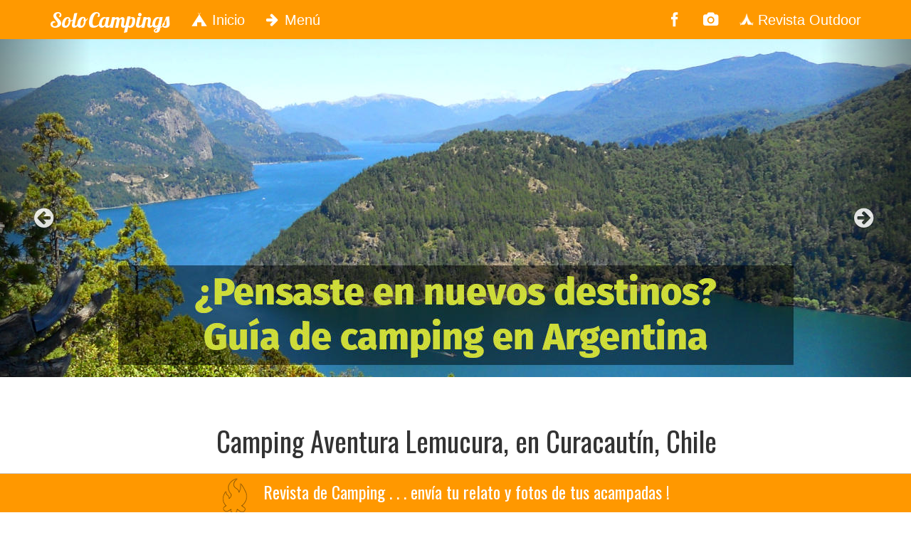

--- FILE ---
content_type: text/html; charset=UTF-8
request_url: https://www.solocampings.com/chile/curacautin/camping-aventura-lemucura
body_size: 6837
content:
<!DOCTYPE html>
<html lang="es">
<head>
<!-- Global site tag (gtag.js) - Google Analytics -->
<script async src="https://www.googletagmanager.com/gtag/js?id=UA-26776602-1"></script>
<script>
  window.dataLayer = window.dataLayer || [];
  function gtag(){dataLayer.push(arguments);}
  gtag('js', new Date());

  gtag('config', 'UA-26776602-1');
</script>
<!-- Global site tag (gtag.js) - Google Analytics -->
<script async src="https://www.googletagmanager.com/gtag/js?id=G-3GFNKWB03F"></script>
<script>
  window.dataLayer = window.dataLayer || [];
  function gtag(){dataLayer.push(arguments);}
  gtag('js', new Date());

  gtag('config', 'G-3GFNKWB03F');
</script>
<script async src="//pagead2.googlesyndication.com/pagead/js/adsbygoogle.js"></script>
<script>
     (adsbygoogle = window.adsbygoogle || []).push({
          google_ad_client: "ca-pub-9019752586738984",
          enable_page_level_ads: true
     });
</script>
<meta charset="utf-8">
<meta http-equiv="X-UA-Compatible" content="IE=edge">
<meta name="viewport" content="width=device-width, initial-scale=1">
<base href="https://www.solocampings.com/" />
<title>Camping Aventura Lemucura, en Curacautín, Chile - Guía SoloCampings</title>
<meta name="description" content="Camping Aventura Lemucura, en Curacautín, Chile. Información de servicios y fotos del camping Aventura Lemucura" />
<meta property="og:title" content="Camping Aventura Lemucura, en Curacautín, Chile - Guía SoloCampings" />
<meta property="og:description" content="Camping Aventura Lemucura, en Curacautín, Chile. Información de servicios y fotos del camping Aventura Lemucura" />
<meta name="robots" content="index,follow" />
<link rel="canonical" href="https://www.solocampings.com/chile/curacautin/camping-aventura-lemucura" />
<meta name="author" content="SoloCampings" />
<link rel="icon" href="favicon.ico">
<meta name="google-site-verification" content="poz7Ev_4L86LMqQk6u_1l-IOg_ByLrwHbKQtTlZeHxU" />
<meta name="revisit-after" content="7 days" />
<link rel="publisher" href="https://plus.google.com/+Solocampings"/>
<meta property="og:url" content="https://www.solocampings.com/chile/curacautin/camping-aventura-lemucura" />
<meta property="og:type" content="website" />
<meta property="og:locale" content="es_ES" />
<meta property="og:site_name" content="SoloCampings" />
<meta property="og:image" content="https://www.solocampings.com/images/solo_campings_fb.png" />
<meta property="fb:admins" content="100000016842563"/>
<meta property="fb:app_id" content="258195084292522"/>
<link href="less337/solocampings_3_5_2017.min.css" rel="stylesheet">
<link href='https://fonts.googleapis.com/css?family=Oswald:400,700,300' rel='stylesheet' type='text/css'>
<link href='https://fonts.googleapis.com/css?family=Lobster' rel='stylesheet' type='text/css'>
<!-- IE10 viewport hack for Surface/desktop Windows 8 bug -->
<!-- <script>(function(){'use strict';if(navigator.userAgent.match(/IEMobile\/10\.0/)){var msViewportStyle=document.createElement('style')msViewportStyle.appendChild(document.createTextNode('@-ms-viewport{width:auto!important}'))document.querySelector('head').appendChild(msViewportStyle)}})();</script> -->
<!-- HTML5 shim and Respond.js IE8 support of HTML5 elements and media queries -->
<!--[if lt IE 9]>
  <script src="https://oss.maxcdn.com/html5shiv/3.7.2/html5shiv.min.js"></script>
  <script src="https://oss.maxcdn.com/respond/1.4.2/respond.min.js"></script>
<![endif]-->
<style>
.affix {
  bottom: 35px;
  right: 15px;
  z-index: 2000;
}

body {
  /* Margin bottom by footer height */
  margin-bottom: 56px;
}
.stickyfooter {
  bottom: 0;
  width: 100%;
  /* Set the fixed height of the footer here */
  height: 55px;
  background-color: #ff9800;
  color: #fff;
  font-size: 24px;
  border-top: solid 1px #ccc;
  padding-top: 6px;
}</style>
<script async src="//pagead2.googlesyndication.com/pagead/js/adsbygoogle.js"></script>
<script>
  (adsbygoogle = window.adsbygoogle || []).push({
    google_ad_client: "ca-pub-9019752586738984",
    enable_page_level_ads: true
  });
</script>
</head>
<body>
<div id="fb-root"></div>
<script>(function(d, s, id) {
  var js, fjs = d.getElementsByTagName(s)[0];
  if (d.getElementById(id)) return;
  js = d.createElement(s); js.id = id;
  js.src = 'https://connect.facebook.net/es_LA/sdk.js#xfbml=1&version=v3.2&appId=258195084292522&autoLogAppEvents=1';
  fjs.parentNode.insertBefore(js, fjs);
}(document, 'script', 'facebook-jssdk'));</script>

<!-- BEGIN FIXED NAVBAR -->
<div class="navbar navbar-default navbar-fixed-top" role="navigation">
  <div class="container">
    <div class="navbar-header">
      <button type="button" class="navbar-toggle" data-toggle="collapse" data-target=".navbar-collapse">
        <span class="sr-only">Toggle navigation</span>
        <span class="icon-bar"></span>
        <span class="icon-bar"></span>
        <span class="icon-bar"></span>
      </button>
      <a class="navbar-brand fuentedos" href="/">SoloCampings</a>    </div>
    <div class="navbar-collapse collapse">
      <ul class="nav navbar-nav">
        <li><a href="/"><span class="iconsc-carpa1"></span> Inicio</a></li>
        <li class="dropdown">
          <a href="#" class="dropdown-toggle" data-toggle="dropdown"><span class="iconsc-arrow-right"></span> Menú</a>
          <ul class="dropdown-menu">
            <li><a href="/#camping-en-sudamerica">Guía de camping por países</a></li>
            <li><a href="buscar-camping">Buscar campings por nombre o ciudad</a></li>
            <li class="divider"></li>
            <li><a href="https://www.revistadecamping.com" target="_blank">Revista de camping y outdoor</a></li>
            <li class="divider"></li>
            <li><a href="https://www.solocampings.com/publicitar/" onclick="ga('send', 'event', 'enlace_menu', 'link', 'Publicidad');">Publicidad</a></li>
            <li class="divider"></li>
            <li><a href="https://www.solocampings.com/publicitar/actualizacion-de-datos/" onclick="ga('send', 'event', 'enlace_menu', 'link', 'Registrar Camping');">Actualizar gratis datos de un camping</a></li>
            <li><a href="https://www.solocampings.com/updates.php?update_type=new-camping" onclick="ga('send', 'event', 'enlace_menu', 'link', 'Registrar Camping');">Registrar gratis un camping</a></li>
          </ul>
        </li>
      </ul>
      <ul class="nav navbar-nav navbar-right">
        <li><a href="https://www.facebook.com/solocampings/" target="_blank"><span class="iconsc-facebook2"></span></a></li>
        <li><a href="https://www.instagram.com/solocampings/" target="_blank"><span class="iconsc-camera"></span></a></li>
        <li><a href="https://www.revistadecamping.com" target="_blank"><span class="iconsc-carpa3"></span> Revista Outdoor</a></li>
      </ul>
    </div><!--/.nav-collapse -->
  </div>
</div>
<!-- END FIXED NAVBAR -->

<!-- BEGIN SLIDER CABECERA -->
<div id="carousel-principal" class="carousel slide carousel-version-3" data-ride="carousel" data-interval="2800" data-pause="false">
  <div class="carousel-inner">
        <div class="item active">
      <a href="https://www.solocampings.com.ar" target="_blank" onclick="ga('send', 'event', 'Slide Posición Nro 1', 'Link via desktop', 'Enlace Destino https://www.solocampings.com.ar');"><img src="banners/1280x480/argentina_1.jpg" class="full-width-carousel" alt="Guía de Camping SoloCamping" /></a>
          </div>
        <div class="item">
      <a href="https://www.solocampings.com/camping-en-uruguay" target="_blank" onclick="ga('send', 'event', 'Slide Posición Nro 2', 'Link via desktop', 'Enlace Destino https://www.solocampings.com/camping-en-uruguay');"><img src="banners/1280x480/uruguay_1.jpg" class="full-width-carousel" alt="Guía de Camping SoloCamping" /></a>
          </div>
        <div class="item">
      <a href="https://www.revistadeoutdoor.com/" target="_blank" onclick="ga('send', 'event', 'Slide Posición Nro 3', 'Link via desktop', 'Enlace Destino https://www.revistadeoutdoor.com/');"><img src="banners/1280x480/revista_de_outdoor_1.jpg" class="full-width-carousel" alt="Guía de Camping SoloCamping" /></a>
          </div>
      </div>
  <a class="left carousel-control" href="#carousel-principal" data-slide="prev">
    <span class="controles-carousel iconsc-arrow-circle-left"></span>
  </a>
  <a class="right carousel-control" href="#carousel-principal" data-slide="next">
    <span class="controles-carousel iconsc-arrow-circle-right"></span>
  </a>
</div>
<!-- END SLIDER CABECERA -->

<!-- #################### BEGIN MAIN CONTENT #################### -->

<div class="container">

<!-- BEGIN PAGE HEADER -->
<div class="container">
  <div class="page-header">
    <h1 id="guia-de-camping" class="fuenteuno text-center ">
      Camping Aventura Lemucura, en Curacautín, Chile<br> Guía SoloCampings    </h1>
      <div style="width: 970px; margin: 25px auto;">
<!-- Billboardsolocampings -->
<ins class="adsbygoogle"
     style="display:inline-block;width:970px;height:250px"
     data-ad-client="ca-pub-9019752586738984"
     data-ad-slot="6130241039"></ins>
<script>
(adsbygoogle = window.adsbygoogle || []).push({});
</script>
</div>  </div>
</div>
<!-- END PAGE HEADER -->

<!-- BEGIN CORE 2 COLUMNAS -->
  <div class="coreandsidebar">
    <div class="row">
      <div class="col-md-7 col-lg-7 estilos-core">
                <!-- BEGIN Core content -->
        <h2 class="text-center h1 fuentedos naranja espaciado-mediopixel">Camping Aventura Lemucura</h2><br><p class="text-center h3 fuenteuno naranja">Ubicación y datos de contacto del camping Aventura Lemucura</p><br><h2 class="h4 bold">Camping Aventura Lemucura, Curacautín, Araucanía, Chile</h2><br><address><p class="h4"><strong>Teléfono del camping Aventura Lemucura:</strong> 95494858</p><p class="h4"><strong>Dirección:</strong> Km. 12 Camino Curacautin - Lonquimay (ruta Internacional Km 69,5) </p></address><br><br><div id="Tarifas" class="text-center"><p class="h4"><strong>Tarifas y precios del camping Aventura Lemucura:</strong> Envía un mensaje al camping para consultar por las tarifas actualizadas.</p></div><br><div class="padding20">
<form method="post" action="consulta.php#escribe-tu-consulta">
<input type="hidden" name="region_1" value="146266978"/>
<input type="hidden" name="region_2" value="3212356352847"/>
<button type="submit" class="btn btn-primary btn-lg centrar-boton">Clic aquí para enviar una consulta al camping Aventura Lemucura</button>
</form>
</div><br><p class="h4 btn-success btn-lg btn-block text-center"><strong>Promociones vigentes:<br><br></strong> Envíe una consulta al camping para conocer las promociones y descuentos vigentes.<br>(clic en el botón de arriba para enviar tu consulta)</p><br><p class="h5"><strong>Amigo Campista: te deseamos lo mejor en tus salidas de camping y te pedimos que nos menciones cuando visites este camping y te pongas en contacto con su dueño.<br>Esto nos ayuda a los que hacemos Solo Campings a mejorar y brindarte cada día mas información para tus salidas de camping.<br>¡ Confiamos en ti para mejorar el camping en Argentina !</strong></p><br><p class="h4 naranja"><strong><a href="chile/curacautin/camping-aventura-lemucura#comentariosyopiniones" target="_self">Escribe o lee comentarios y opiniones del camping Aventura Lemucura en esta misma página al final o haciendo clic aquí</a></strong></p><hr class="featurette-divider"><p class="text-center h3 fuenteuno naranja">Fotos del camping Aventura Lemucura</p><br><p class="h4">Aún no disponemos fotos del camping Aventura Lemucura.<br><br>Si Usted es el dueño del camping Aventura Lemucura y quiere que aparezcan fotos de su camping escríbanos a info@solocampings.com y nos comunicaremos con Usted.<br><br>La publicación de los datos, fotos y mapa de su camping es totalmente gratuita.</p><div style="width:500px; margin: 10px auto;"><hr class="featurette-divider" style="border-top: 1px solid #fff;margin: 30px 0;"><p class="text-center h4">¿Es dueño o administrador del camping Aventura Lemucura?<br><br>Agregue o actualice gratis fotos de su camping.</p><hr class="featurette-divider" style="border-top: 1px solid #fff;margin: 30px 0;"><a href="https://www.solocampings.com/publicitar/actualizacion-de-datos/" class="btn btn-danger btn-lg centrar-boton margin-vertical-30" role="button" target="_blank" style="font-size: 22px;">Clic aquí para actualizar gratis datos de contacto, de servicios, fotos, etc &raquo;</a></div><hr class="featurette-divider" style="border-top: 1px solid #fff;"><div style="width: 336px; margin: 25px auto;">
<!-- SCSud_bannerenmain2_desktop -->
<ins class="adsbygoogle"
     style="display:inline-block;width:336px;height:280px"
     data-ad-client="ca-pub-9019752586738984"
     data-ad-slot="5329855172"></ins>
<script>
(adsbygoogle = window.adsbygoogle || []).push({});
</script>
</div><hr class="featurette-divider" style="border-top: 1px solid #fff;"><div style="width:500px; margin: 10px auto;"><a href="https://www.solocampings.com/publicitar/actualizacion-de-datos/" class="btn btn-primary btn-lg centrar-boton margin-vertical-30" role="button" target="_blank" style="font-size: 22px;">¿Es dueño o administrador del camping Aventura Lemucura?<br>Clic aquí para actualizar gratis datos de contacto, de servicios, fotos, etc &raquo;</a></div><hr class="featurette-divider" style="border-top: 1px solid #fff;">        <!-- END Core content -->
        <div style="width: 336px; margin: 25px auto;">
<!-- SCSud_bannerfootercore_desktop -->
<ins class="adsbygoogle"
     style="display:inline-block;width:336px;height:280px"
     data-ad-client="ca-pub-9019752586738984"
     data-ad-slot="5884388946"></ins>
<script>
(adsbygoogle = window.adsbygoogle || []).push({});
</script>
</div></div>
      <div class="col-md-5 col-lg-5 estilos-core">
        <!-- BEGIN SIDEBAR -->

<hr class="featurette-divider" style="border-top: 1px solid #fff;"><div style="width:360px; margin: 30px auto;"><a href="chile/araucania/campings-en-curacautin" class="btn btn-danger btn-lg centrar-boton margin-vertical-30" role="button" target="_blank">Encuentra más campings en Curacautín &raquo;</a></div><div style="width:360px; margin: 30px auto;"><a href="chile/guia-de-camping-en-araucania" class="btn btn-warning btn-lg centrar-boton margin-vertical-30" role="button" target="_blank">Encuentra campings en otras ciudades en Araucanía, Chile &raquo;</a></div><div style="width:360px; margin: 30px auto;"><a href="camping-en-chile" class="btn btn-success btn-lg centrar-boton margin-vertical-30" role="button" target="_blank">Guía de camping en Chile &raquo;</a></div><div style="width:300px; margin: 30px auto;">
<p class="h2 fuenteuno naranja text-center">¡ Seguinos !</p>
<a href="https://www.instagram.com/solocampings" target="_blank"><img class="img-responsive centrar-imagen padding-vertical" src="imagenes/instagram_240x113.jpg" loading="lazy" alt="Instagram SoloCamping"/></a>
<br>
</div>

<a href="https://www.revistadecamping.com/" target="_blank"><img class="img-responsive centrar-imagen padding-vertical" src="imagenes/banner_revistadecamping_360x300.jpg" loading="lazy" alt="Revista de Outdoor. Magazine de outdoor"/></a>
<a href="https://www.solocampings.com/" target="_blank"><img class="img-responsive centrar-imagen padding-vertical" src="imagenes/banner_solocampinscom_360x300.jpg" loading="lazy" alt="Guía de camping de Sudamérica"/></a>
<hr class="featurette-divider" style="border-top: 1px solid #fff;margin: 30px 0;"><div style="width:360px; margin: 10px auto;"><a href="https://www.solocampings.com/publicitar/actualizacion-de-datos/" class="btn btn-warning btn-lg centrar-boton margin-vertical-30" role="button" target="_blank" style="font-size: 22px;">¿Es dueño o administrador de un camping?<br>Clic aquí para actualizar gratis datos de contacto, de servicios, fotos, etc &raquo;</a></div><hr class="featurette-divider" style="border-top: 1px solid #fff;margin: 30px 0;"><hr class="featurette-divider">
      <div class="clearfix"></div>
      </div>
    </div>
  </div>
<!-- END CORE 2 COLUMNAS -->

<hr class="featurette-divider">

<!-- BEGIN Primera Sección -->
<!-- BEGIN MARKETING MESSAGING .:. 3 CIRCULAR ADS -->
<!-- Wrap the rest of the page in another container to center all the content. -->
<div class="container marketing">
  <!-- Three columns -->
  <div class="row">
        <div class="col-lg-4 col-md-4">
      <a href="https://www.revistadeoutdoor.com/envianos-tu-relato/" target="_blank" onclick="trackOutboundLink('https://www.revistadeoutdoor.com/envianos-tu-relato/'); return false;"><img class="img-circle" src="imagenes/envianos_tu_relato/relato_2.jpg" loading="lazy" alt="Comparte tus salidas de trekking, camping, etc, que más has disfrutado"></a>
      <h2 class="fuenteuno">Comparte tus aventuras</h2>
      <p><strong>¡ Comparte tus salidas de trekking, camping, etc, que más has disfrutado !</strong></p>
      <p><a class="btn btn-info" href="https://www.revistadeoutdoor.com/envianos-tu-relato/" target="_blank" role="button" onclick="trackOutboundLink('https://www.revistadeoutdoor.com/envianos-tu-relato/'); return false;"><strong>Lee aquí como enviarnos tu relato &raquo;</strong></a></p>
    </div>
    <!-- /.col-lg-4 -->
    <div class="col-lg-4 col-md-4">
      <a href="https://www.revistadeoutdoor.com" target="_blank" onclick="trackOutboundLink('https://www.revistadeoutdoor.com'); return false;"><img class="img-circle" src="imagenes/revista_de_outdoor/revista_de_outdoor_2.jpg" loading="lazy" alt="Revista de outdoor, camping y vida al aire libre"></a>
      <h2 class="fuenteuno">Revista de Outdoor</h2>
      <p><strong>Notas de outdoor, camping y vida al aire libre.</strong></p>
      <p><a class="btn btn-success" href="https://www.revistadeoutdoor.com" target="_blank" role="button" onclick="trackOutboundLink('https://www.revistadeoutdoor.com'); return false;"><strong>Ir a la revista &raquo;</strong></a></p>
    </div>
    <!-- /.col-lg-4 -->
    <div class="col-lg-4 col-md-4">
      <a href="suscribite.php#suscribite" target="_blank"><img class="img-circle" src="imagenes/imagenes_260x260_3.jpg" loading="lazy" alt="Suscríbete aquí a los emails con noticias y promociones de camping de SoloCampings"></a>
      <h2 class="fuenteuno">Suscríbete gratis</h2>
      <p><strong>Suscríbete aquí a los emails con noticias y promociones de camping de SoloCampings</strong></p>
      <p><a class="btn btn-warning" href="suscribite.php#suscribite" target="_blank" role="button"><strong>Suscríbete &raquo;</strong></a></p>
    </div><!-- /.col-lg-4 -->
  </div><!-- /.row -->
  </div>
  <hr class="featurette-divider">
<!-- END MARKETING MESSAGING .:. 3 CIRCULAR ADS -->
<!-- END Primera Sección -->

<!-- BEGIN Segunda Sección -->
<!-- END Segunda Sección -->

<!-- BEGIN Tercera Sección -->
<!-- BEGIN THE FEATURETTES .:. featurette imagen a la izquierda -->
<div class="row featurette">
  <div class="col-md-5">
    <img class="featurette-image img-responsive" src="imagenes/solocampings/guia_de_camping_2_desktop.jpg" loading="lazy" alt="Camping Aventura Lemucura, en Curacautín, Chile - Guía SoloCampings">
  </div>
  <div class="col-md-7">
    <p class="h2 fuenteuno">Camping Aventura Lemucura, en Curacautín, Chile - Guía SoloCampings</p>
    <br><br>
    <p class="h4">Esta página es una guía de los servicios ofrecidos por el camping Aventura Lemucura, en Curacautín, Chile.<br>Datos de contacto y fotos del camping Aventura Lemucura</p>
    <p class="h4">Guía de campamentos, con datos e información de zonas de camping y lugares para acampar, para hacer campamentismo, trekking y vida al aire libre. </p>
  </div>
</div><!-- end featurette -->
<hr class="featurette-divider">
<!-- END THE FEATURETTES .:. featurette imagen a la izquierda -->
<!-- END Tercera Sección -->

<!-- BEGIN Cuarta Sección -->
<!-- END Cuarta Sección -->


</div>
<!-- #################### END MAIN CONTENT #################### -->

<div class="clearfix"></div>

<!-- BEGIN FOOTER -->

<!-- ############################################################################## -->
<!-- BEGIN DIV 3 COLUMNAS -->
<div id="footer">
  <div class="container">

      <!-- BEGIN DIV 3 COLUMNAS -->
    <div class="row">
      <div class="col-xs-12 col-sm-6 col-md-4 col-lg-4">
        <ul class="nav nav-pills nav-stacked fuenteuno">
          <li><a href="https://www.rvcampingnear.com/en/camping-in-united-states" class="colorfooter h4" target="_self">Guía de camping en Estados Unidos</a></li>
          <li><a href="https://www.rvcampingnear.com/en/camping-in-canada" class="colorfooter h4" target="_self">Guía de camping en Canadá</a></li>
          <li><a href="https://www.camping.lat/en/camping-in-brazil" class="colorfooter h4" target="_self">Guía de camping en Brasil</a></li>
          <li><a href="https://www.holidayparks.info/en/camping-in-australia" class="colorfooter h4" target="_self">Guía de camping en Australia</a></li>
          <li><a href="https://www.holidayparks.info/en/camping-in-new-zealand" class="colorfooter h4" target="_self">Guía de camping en Nueva Zelanda</a></li>
        </ul>
      </div>
      <div class="col-xs-12 col-sm-6 col-md-4 col-lg-4">
        <ul class="nav nav-pills nav-stacked fuenteuno">
          <li><a href="https://www.thecampedia.com/en/camping-in-spain" class="colorfooter h4" target="_self">Guía de camping en España</a></li>
          <li><a href="https://www.thecampedia.com/en/camping-in-portugal" class="colorfooter h4" target="_self">Guía de camping en Portugal</a></li>
          <li><a href="https://www.thecampedia.com/en/camping-in-switzerland" class="colorfooter h4" target="_self">Guía de camping en Suiza</a></li>
          <li><a href="https://www.thecampedia.com/en/camping-in-united-kingdom" class="colorfooter h4" target="_self">Guía de camping en Reino Unido</a></li>
          <li><a href="https://www.thecampedia.com/en/camping-in-sweden" class="colorfooter h4" target="_self">Guía de camping en Suecia</a></li>
          <li><a href="https://www.thecampedia.com/en/camping-in-norway" class="colorfooter h4" target="_self">Guía de camping en Noruega</a></li>
          <li><a href="https://www.thecampedia.com/en/camping-in-poland" class="colorfooter h4" target="_self">Guía de camping en Polonia</a></li>
        </ul>
      </div>
      <div class="col-xs-12 col-sm-6 col-md-4 col-lg-4">
        <ul class="nav nav-pills nav-stacked fuenteuno">
          <li><a href="https://www.thecampedia.com/en/camping-in-italy" class="colorfooter h4" target="_self">Guía de camping en Italia</a></li>
          <li><a href="https://www.thecampedia.com/en/camping-in-greece" class="colorfooter h4" target="_self">Guía de camping en Grecia</a></li>
          <li><a href="https://www.thecampedia.com/en/camping-in-germany" class="colorfooter h4" target="_self">Guía de camping en Alemania</a></li>
          <li><a href="https://www.thecampedia.com/en/camping-in-netherlands" class="colorfooter h4" target="_self">Guía de camping en Países Bajos</a></li>
          <li><a href="https://www.thecampedia.com/en/camping-in-france" class="colorfooter h4" target="_self">Guía de camping en Francia</a></li>
          <li><a href="https://www.thecampedia.com/en/camping-in-belgium" class="colorfooter h4" target="_self">Guía de camping en Bélgica</a></li>
          <li><a href="https://www.thecampedia.com/en/camping-in-austria" class="colorfooter h4" target="_self">Guía de camping en Austria</a></li>
        </ul>
      </div>
    </div>
    <!-- END DIV 3 COLUMNAS -->


        <hr>
    <!-- BEGIN DIV 3 COLUMNAS -->
    <div class="row">
      <div class="col-xs-12 col-sm-6 col-md-4 col-lg-4">
        <ul class="nav nav-pills nav-stacked fuenteuno">
                    <li><a href="https://www.solocampings.com/publicitar/actualizacion-de-datos/" class="colorfooter h4">Actualizar gratis datos de un camping</a></li>
          <li><a href="https://www.solocampings.com.ar" class="colorfooter h4">Camping en Argentina</a></li>
          <li><a href="camping-en-chile" class="colorfooter h4" target="_blank">Camping en Chile</a></li>
          <li><a href="camping-en-uruguay" class="colorfooter h4" target="_blank">Camping en Uruguay</a></li>
          <li><a href="" class="colorfooter h4" target="_blank">Camping en Sudamérica</a></li>
        </ul>
      </div>
      <div class="col-xs-12 col-sm-6 col-md-4 col-lg-4">
        <ul class="nav nav-pills nav-stacked fuenteuno">
          <li><a href="https://www.revistadecamping.com" class="colorfooter h4" target="_blank">Revista de camping y outdoor</a></li>
          <li><a href="buscar-camping#sudamerica" class="colorfooter h4">Buscar campings</a></li>
          <li><a href="https://www.facebook.com/solocampings/" class="colorfooter h4" target="_blank">SoloCamping en Facebook</a></li>
          <li><a href="https://twitter.com/solocampings" class="colorfooter h4" target="_blank">Síguenos en Twitter</a></li>
        </ul>
      </div>
      <div class="col-xs-12 col-sm-6 col-md-4 col-lg-4">
        <ul class="nav nav-pills nav-stacked fuenteuno">
          <li><a href="https://www.solocampings.com/publicitar/" class="colorfooter h4">Publicidad</a></li>
          <li><a href="https://www.solocampings.com/publicitar/actualizacion-de-datos/" class="colorfooter h4">Registre gratis su camping</a></li>
          <li><a href="contacto.php" class="colorfooter h4">Contáctenos</a></li>
          <li><a href="condicionesdeuso" class="colorfooter h4" target="_blank">Términos de servicio</a></li>
          <li><a href="politica-de-privacidad.php" class="colorfooter h4" target="_blank">Política de Privacidad</a></li>
        </ul>
      </div>
    </div>
    <!-- END DIV 3 COLUMNAS -->
    <hr>
    <!-- ###################### BEGIN FINAL ADS ######################  -->
    <div class="row">
        <div class="col-lg-6">
            <a href="https://www.revistadecamping.com/" target="_blank"><img class="img-responsive centrar-imagen padding-vertical" src="imagenes/banner_revistadecamping_360x300.jpg" loading="lazy" alt="Revista de camping y Outdoor. Magazine de outdoor"/></a>
        </div>
        <div class="col-lg-6">
            <a href="https://www.revistadecamping.com/" target="_blank"><img class="img-responsive centrar-imagen padding-vertical" src="imagenes/banner_revistadecamping_360x300.jpg" loading="lazy" alt="Revista de camping y Outdoor. Magazine de outdoor"/></a>
        </div>
    </div>
    <!-- ###################### END FINAL ADS ######################  -->
    <!-- ###################### BEGIN FLOAT AD ######################  -->
        <div class="row">
        <div class="col-lg-12" style="height:200px;">
              <div class="row" data-spy="affix" data-offset-top="350" style="bottom: 305px;">
              <a href="https://www.facebook.com/solocampings/" target="_blank" onclick="ga('send', 'event', 'banner flotante desktop', 'link', 'Fb SoloCamping');"><img class="img-responsive centrar-imagen padding-vertical pull-right" src="imagenes/banners/fb_vertical_flotante_2.jpg" loading="lazy" alt="Hacete fan del camping"/></a>
              </div>
              <div class="row" data-spy="affix" data-offset-top="450" style="bottom: 255px;right: 25px;">
              <div class="fb-like" data-href="https://www.facebook.com/solocampings/" data-width="200" data-layout="box_count" data-action="like" data-size="large" data-show-faces="false" data-share="false"></div>
              </div>
              <div class="row" data-spy="affix" data-offset-top="600">
              <a href="https://www.facebook.com/solocampings/" target="_blank" onclick="ga('send', 'event', 'banner flotante desktop', 'link', 'Dale Me Gusta Ad base');"><img class="img-responsive centrar-imagen padding-vertical" src="imagenes/banners/banner_float_fb.jpg" loading="lazy" alt="Facebook"/></a>
              </div>
          </div>
    </div>
        <!-- ###################### END FLOAT AD ######################  -->
  </div>
</div>
<footer class="stickyfooter navbar-fixed-bottom">
  <div class="container">
    <div class="col-xs-3" style="padding: 0;">
      <a href="https://www.revistadecamping.com" target="_blank" onclick="ga('send', 'event', 'logo sticky footer desktop', 'link', 'Revista de Camping');"><img class="img-responsive pull-right" src="imagenes/banners/logo_cuadrado_sombra_50_px.png" loading="lazy" alt="Conoce el Hornillo SoloCamping"></a>
    </div>
    <div class="col-xs-9">
      <a href="https://www.revistadeoutdoor.com/envianos-tu-relato/" target="_blank" style="color: white;" onclick="trackOutboundLink('https://www.revistadeoutdoor.com/envianos-tu-relato/'); return false;">
      <p class="fuenteuno">Revista de Camping . . . envía tu relato y fotos de tus acampadas !</p></a>
    </div>
  </div>
</footer>
<!-- END FOOTER -->

<!-- BOOTSTRAP CORE JAVASCRIPT -->
    <!-- Placed at the end of the document so the pages load faster -->
    <script src="https://ajax.googleapis.com/ajax/libs/jquery/1.12.4/jquery.min.js"></script>
    <script src="https://maxcdn.bootstrapcdn.com/bootstrap/3.3.7/js/bootstrap.min.js" integrity="sha384-Tc5IQib027qvyjSMfHjOMaLkfuWVxZxUPnCJA7l2mCWNIpG9mGCD8wGNIcPD7Txa" crossorigin="anonymous"></script>
    <script>
var trackOutboundLink = function(url) {
  gtag('event', 'clic', {
    'event_category': 'saliente',
    'event_label': url,
    'transport_type': 'beacon',
    'event_callback': function(){window.open(url);}
  });
}
</script>
  </body>
</html>


--- FILE ---
content_type: text/html; charset=utf-8
request_url: https://www.google.com/recaptcha/api2/aframe
body_size: 268
content:
<!DOCTYPE HTML><html><head><meta http-equiv="content-type" content="text/html; charset=UTF-8"></head><body><script nonce="aOO7JNfktxZ4biYCN91Tjw">/** Anti-fraud and anti-abuse applications only. See google.com/recaptcha */ try{var clients={'sodar':'https://pagead2.googlesyndication.com/pagead/sodar?'};window.addEventListener("message",function(a){try{if(a.source===window.parent){var b=JSON.parse(a.data);var c=clients[b['id']];if(c){var d=document.createElement('img');d.src=c+b['params']+'&rc='+(localStorage.getItem("rc::a")?sessionStorage.getItem("rc::b"):"");window.document.body.appendChild(d);sessionStorage.setItem("rc::e",parseInt(sessionStorage.getItem("rc::e")||0)+1);localStorage.setItem("rc::h",'1768915582572');}}}catch(b){}});window.parent.postMessage("_grecaptcha_ready", "*");}catch(b){}</script></body></html>